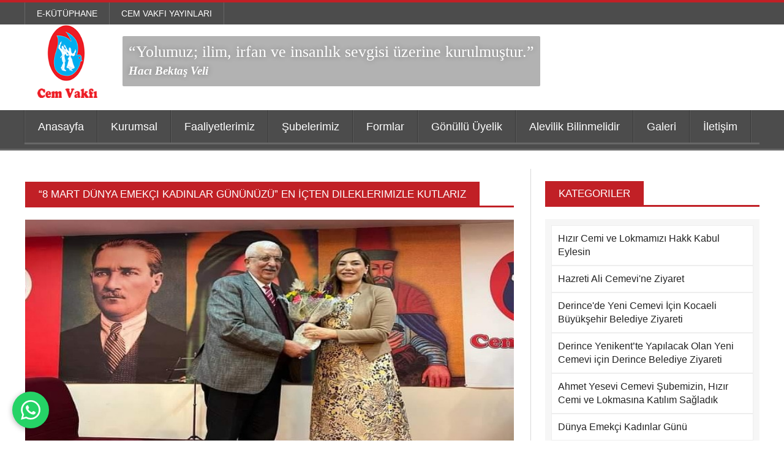

--- FILE ---
content_type: text/html; charset=utf-8
request_url: https://www.cemvakfi.org/pages/Haber/452/%E2%80%9C8-mart-dunya-emekci-kadinlar-gununuzu%E2%80%9D-en-icten-dileklerimizle-kutlariz?page=2
body_size: 6745
content:

<!DOCTYPE html>

<html>
<head>
<!-- Google Tag Manager -->
<script>(function(w,d,s,l,i){w[l]=w[l]||[];w[l].push({'gtm.start':
new Date().getTime(),event:'gtm.js'});var f=d.getElementsByTagName(s)[0],
j=d.createElement(s),dl=l!='dataLayer'?'&l='+l:'';j.async=true;j.src=
'https://www.googletagmanager.com/gtm.js?id='+i+dl;f.parentNode.insertBefore(j,f);
})(window,document,'script','dataLayer','GTM-TG2DN6XM');</script>
<!-- End Google Tag Manager -->
    <meta http-equiv="Content-Type" content="text/html; charset=UTF-8" />
    <meta name="description" content="" />
    <meta name="viewport" content="width=device-width, initial-scale=1, maximum-scale=1" />

    <link href="/Content/css/reset.css?v=4" rel="stylesheet" />
    <link href="https://maxcdn.bootstrapcdn.com/bootstrap/3.3.7/css/bootstrap.min.css" rel="stylesheet" />

    <link href="/Content/css/main-stylesheet.css?v=2" rel="stylesheet" />
    <link href="/Content/css/font-awesome.min.css" rel="stylesheet" />
    <link href="/Content/css/lightbox.css" rel="stylesheet" />
    <link href="/Content/css/shortcodes.css" rel="stylesheet" />
    <link href="/Content/css/custom-fonts.css" rel="stylesheet" />
    <link href="/Content/css/custom-colors.css" rel="stylesheet" />
    <link href="/Content/css/jquery-ui.css" rel="stylesheet" />
    <link href="/Content/css/responsive.css" rel="stylesheet" />
    <link href="/Content/css/custom.min.css" rel="stylesheet" />
    <link href="/Content/pdf-flip/css/flipbook.style.css" rel="stylesheet" /> 
    <link href="/Content/pdf-flip/css/font-awesome.css?v=2" rel="stylesheet" />
 
    <style>
        header .header-topmenu .wrapper {
            margin: 0px auto !important;
        }        .whatsapp-btn {
            position: fixed;
            width: 60px;
            height: 60px;
            bottom: 20px;
            left: 20px;
            background-color: #25d366;
            color: white;
            border-radius: 30px;
            text-align: center;
            font-size: 28px;
            line-height: 60px;
            z-index: 999;
            text-decoration: none;
            box-shadow: 0 2px 10px rgba(0,0,0,0.3);
            display: flex;
            align-items: center;
            justify-content: center;
        }

         .whatsapp-btn:hover {
            background-color: #128C7E;
            color: white;
            text-decoration: none;
        }

        .whatsapp-btn svg {
            width: 32px;
            height: 32px;
            fill: white;
        }
        
    </style>
    <!--[if lte IE 8]>
    <link type="text/css" rel="stylesheet" href="/Content/css/ie-ancient.css" />
    <![endif]-->

    
    <link href="/Content/lib/slick-slider/slick.css" rel="stylesheet" />


    <title>Cem Vakfi | Haber Detay</title>
</head>
<body> <a href="https://wa.me/905336878456" class="whatsapp-btn" target="_blank" title="WhatsApp ile İletişim">
            <svg viewBox="0 0 24 24" xmlns="http://www.w3.org/2000/svg">
                <path d="M17.472 14.382c-.297-.149-1.758-.867-2.03-.967-.273-.099-.471-.148-.67.15-.197.297-.767.966-.94 1.164-.173.199-.347.223-.644.075-.297-.15-1.255-.463-2.39-1.475-.883-.788-1.48-1.761-1.653-2.059-.173-.297-.018-.458.13-.606.134-.133.298-.347.446-.52.149-.174.198-.298.298-.497.099-.198.05-.371-.025-.52-.075-.149-.669-1.612-.916-2.207-.242-.579-.487-.5-.669-.51-.173-.008-.371-.01-.57-.01-.198 0-.52.074-.792.372-.272.297-1.04 1.016-1.04 2.479 0 1.462 1.065 2.875 1.213 3.074.149.198 2.096 3.2 5.077 4.487.709.306 1.262.489 1.694.625.712.227 1.36.195 1.871.118.571-.085 1.758-.719 2.006-1.413.248-.694.248-1.289.173-1.413-.074-.124-.272-.198-.57-.347m-5.421 7.403h-.004a9.87 9.87 0 01-5.031-1.378l-.361-.214-3.741.982.998-3.648-.235-.374a9.86 9.86 0 01-1.51-5.26c.001-5.45 4.436-9.884 9.888-9.884 2.64 0 5.122 1.03 6.988 2.898a9.825 9.825 0 012.893 6.994c-.003 5.45-4.437 9.884-9.885 9.884m8.413-18.297A11.815 11.815 0 0012.05 0C5.495 0 .16 5.335.157 11.892c0 2.096.547 4.142 1.588 5.945L.057 24l6.305-1.654a11.882 11.882 0 005.683 1.448h.005c6.554 0 11.89-5.335 11.893-11.893A11.821 11.821 0 0020.465 3.488"/>
            </svg>
        </a>
<!-- Google Tag Manager (noscript) -->
<noscript><iframe src="https://www.googletagmanager.com/ns.html?id=GTM-TG2DN6XM"
height="0" width="0" style="display:none;visibility:hidden"></iframe></noscript>
<!-- End Google Tag Manager (noscript) -->
    <div class="boxed">


        <header class="header">

            <div class="header-topmenu">
                <div class="wrapper">

                    <ul class="le-first">
                        <li>
                            <a href="/pages/Kutuphane">E-Kütüphane</a>
                        </li>
                        <li><a href="/pages/Yayinlar">Cem Vakfı Yayınları</a></li>
                    </ul>

                </div>
            </div>
<!-- id="header-bg" -->
            <div>
                <div class="wrapper">

                    <div class="header-block">
                        <div class="header-logo">
                            <a href="javascript:void(0)">
                                <img src="/Content/images/header-logo.png" />
                            </a>

                        </div>
                        <div class="header-banner">
                            <h4 class="slogan" style="font-size:26px;">“Yolumuz; ilim, irfan ve insanlık sevgisi üzerine kurulmuştur.”
 
                                <br />
                                <span style="font-size:19px;">Hacı Bektaş Veli</span>
                            </h4>
                        </div>
                    </div>

                </div>
            </div>


            <nav class="main-menu">


                <div class="wrapper">

                    <ul class="menu">
                        <li><a href="/">Anasayfa</a></li>

                        <li>
                            <a href="javascript:void(0)">Kurumsal</a>
                            <ul class="sub-menu">
                                    <li><a href="/pages/kurumsal/1/yonetim-kurulu">Y&#246;netim Kurulu</a></li>
                                    <li><a href="/pages/kurumsal/2/denetleme-kurulu">Denetleme Kurulu</a></li>
                                    <li><a href="/pages/kurumsal/11/genel-mudur">Genel M&#252;d&#252;r</a></li>
                                    <li><a href="/pages/kurumsal/12/mudur-yardimcilarimiz">M&#252;d&#252;r Yardımcılarımız</a></li>
                                    <li><a href="/pages/kurumsal/3/tarihcemiz">Tarih&#231;emiz</a></li>
                                    <li><a href="/pages/kurumsal/5/ilkelerimiz">İlkelerimiz</a></li>
                                    <li><a href="/pages/kurumsal/6/amac-ve-faaliyetlerimiz">Ama&#231; ve Faaliyetlerimiz</a></li>
                                    <li><a href="/pages/kurumsal/10/vakif-senedi">Vakıf Senedi</a></li>

                            </ul>
                        </li>

                        <li>
                            <a href="javascript:void(0)">Faaliyetlerimiz</a>
                            <ul class="sub-menu">
                                    <li><a href="/pages/Faliyetlerimiz/9/seminer">Seminer</a></li>
                                    <li><a href="/pages/Faliyetlerimiz/8/toplanti">Toplantı</a></li>

                            </ul>
                        </li>

                        <li><a href="/pages/Subelerimiz">Şubelerimiz</a></li>

                        <li>
                            <a href="javascript:void(0)">Formlar</a>
                            <ul class="sub-menu">
                                <li><a href="/pages/dusunceOneriFormu">Düşünce ve Önerilerimiz</a></li>
                                <li><a href="/pages/BursVermekIstiyenlerFormu">Burs Vermek İsteyenler</a></li>
                                <li><a href="/pages/Bursbasvuruformu">Burs Başvuru Formu</a></li>
                                <li><a href="/pages/IKForm">İnsan Kaynakları Formu</a></li>
                            </ul>
                        </li>

                        <li><a href="/pages/GonulluUyelikFormu">Gönüllü Üyelik</a></li>

                        
                        <li><a href="https://www.cemvakfi.org/Content/pdf/alevilik-bilinmelidir.pdf?v=2"  target="_blank">Alevilik Bilinmelidir</a></li>

                        <li>
                            <a href="javascript:void(0)">Galeri</a>
                            <ul class="sub-menu">
                                    <li><a href="/pages/Galeri/2/foto-galeri">Foto Galeri</a></li>
                                    <li><a href="/pages/Galeri/1/video-galeri">Video Galeri</a></li>

                            </ul>
                        </li>

                        <li><a href="/pages/Iletisim">İletişim</a></li>
                    </ul>


                </div>

            </nav>


        </header>

        


<section class="content has-sidebar">

    <div class="wrapper">

        <div class="main-content">

                <div class="panel">

                    <div class="p-title">
                        <h2>“8 Mart D&#252;nya Emek&#231;i Kadınlar G&#252;n&#252;n&#252;z&#252;” En İ&#231;ten Dileklerimizle Kutlarız</h2>
                    </div>

                    <div class="panel-content">
                        <article>
                            <div class="gallery-photo">
                                <div class="gallery-inner">
                                    <div class="slick-slider">

                                            <img src="/images/product/a4c702fa-2330-4073-91f2-1b6064cdda2e.jpg" />
                                            <img src="/images/product/5b4295e9-0aa3-42db-a5dd-33ef075592ae.jpg" />
                                            <img src="/images/product/8fffd0c6-9483-4caf-8f6e-ac40e6074831.jpg" />
                                            <img src="/images/product/3f3252ac-f8fd-492f-8af9-b2a743339cf1.jpg" />
                                            <img src="/images/product/b5473a78-73fa-487a-b2a8-5a0f6a9cf4c0.jpg" />
                                            <img src="/images/product/3917f3f2-8ece-4dfe-9891-548aa45e5303.jpg" />
                                            <img src="/images/product/08c4ec64-b48e-47ae-99aa-62d9c7078c5d.jpg" />
                                            <img src="/images/product/644a6e4f-4d32-428c-b16f-f4ab14133943.jpg" />
                                            <img src="/images/product/7174033f-0e19-4b4d-b381-04da314605e6.jpg" />
                                            <img src="/images/product/7accc345-f867-4255-bbf2-e9a3972107f4.jpg" />
                                    </div>
                                </div>
                            </div>

<p><span style="font-size:14px">İlmek ilmek, nakış nakış yaşama renk katan, hayatın her alanında var olan,</span></p>

<p><span style="font-size:14px">Çalışan, üreten, evde, işte, her alanda emeği ile dünyayı güzelleştiren kadınlarımız;</span></p>

<p><span style="font-size:14px">&ldquo;Dünya Emekçi Kadınlar Gününüzü&rdquo; en içten dileklerimizle kutlar, sevgi ve saygılarımızı sunarız.</span></p>

<p><span style="font-size:14px">CEM Vakfı Genel Merkezi</span></p>

<p>&nbsp;</p>

<p><span style="font-size:14px">Kadın ve Gençlik Kollarımızın hazırlamış olduğu 8 Mart Dünya Kadınlar Günü etkinliğimizi, canlarımızın yoğun katılımı ile gerçekleştirdik.</span></p>

<p><span style="font-size:14px">Etkinliğimizde;</span></p>

<p><span style="font-size:14px">Genel Müdürümüz Ali Rıza Kaçan,</span></p>

<p><span style="font-size:14px">CHP Tekirdağ Milletvekili Sayın Candan Yüceer, CHP Bahçelievler İlçe Başkanı Özgür Çelik, Yönetim Kurulu Üyemiz Lale Tunç, Cem Vakfı Alevi İslam İnanç Hizmetleri Başkanlığı&#39;ndan Veysel Kara Dede, Alevi İslam İnanç Hizmetleri Genel Sekreteri Serdar Gazi Karababa Dede, Cem Vakfı Hz. Ali Cemevi Yönetimi, Cem Vakfı Çatalca Şube Gençlik Kolu Başkanı Mehmet Metin, Cem Vakfı Sarıyer Şube Kadın Kolları Yönetimi, Cem Vakfı Güre Şube Yönetiminden Fadime Zebil, Bahçelievler Hacı Bektaşı Veli Derneği Kadın Kolları yer aldı. Emek veren ve katılım sağlayan tüm canlara teşekkür ederiz.</span></p>

<p>&nbsp;</p>

<p><span style="font-size:14px">Dünya Emekçi Kadınlar Günü Etkinliğimizden görüntüler.</span></p>

<p>&nbsp;</p>

<p><span style="font-size:14px">06.03.2022</span></p>
                            
                        </article>
                    </div>
                </div>

        </div>

        <aside id="sidebar">

            <div class="widget">
                <div class="w-title">
                    <h3>Kategoriler</h3>
                </div>

                <div class="categories">

                    <ul>
                            <li><a href="/pages/Haber/446/hizir-cemi-ve-lokmamizi-hakk-kabul-eylesin">Hızır Cemi ve Lokmamızı Hakk Kabul Eylesin</a></li>
                            <li><a href="/pages/Haber/447/hazreti-ali-cemevine-ziyaret">Hazreti Ali Cemevi&#39;ne Ziyaret</a></li>
                            <li><a href="/pages/Haber/448/derincede-yeni-cemevi-icin-kocaeli-buyuksehir-belediye-ziyareti">Derince&#39;de Yeni Cemevi İ&#231;in Kocaeli B&#252;y&#252;kşehir Belediye Ziyareti</a></li>
                            <li><a href="/pages/Haber/449/derince-yenikent%E2%80%99te-yapilacak-olan-yeni-cemevi-icin-derince-belediye-ziyareti">Derince Yenikent’te Yapılacak Olan Yeni Cemevi i&#231;in Derince Belediye Ziyareti</a></li>
                            <li><a href="/pages/Haber/450/ahmet-yesevi-cemevi-subemizin-hizir-cemi-ve-lokmasina-katilim-sagladik">Ahmet Yesevi Cemevi Şubemizin, Hızır Cemi ve Lokmasına Katılım Sağladık</a></li>
                            <li><a href="/pages/Haber/451/dunya-emekci-kadinlar-gunu">D&#252;nya Emek&#231;i Kadınlar G&#252;n&#252;</a></li>
                            <li><a href="/pages/Haber/452/%E2%80%9C8-mart-dunya-emekci-kadinlar-gununuzu%E2%80%9D-en-icten-dileklerimizle-kutlariz">“8 Mart D&#252;nya Emek&#231;i Kadınlar G&#252;n&#252;n&#252;z&#252;” En İ&#231;ten Dileklerimizle Kutlarız</a></li>
                            <li><a href="/pages/Haber/453/chp-genel-baskani-kemal-kilicdaroglu-makaminda-ziyaret-edildi">CHP Genel Başkanı Kemal Kılı&#231;daroğlu Makamında Ziyaret Edildi</a></li>
                            <li><a href="/pages/Haber/454/canakkale-zaferi%E2%80%99nin-107-yil-donumu">&#199;anakkale Zaferi’nin 107. Yıl d&#246;n&#252;m&#252;</a></li>
                            <li><a href="/pages/Haber/455/sultan-nevruz-tum-insanliga-hayirli-olsun">Sultan Nevruz T&#252;m İnsanlığa Hayırlı Olsun</a></li>
                            <li><a href="/pages/Haber/456/hz-ali%E2%80%99nin-dogumu-ve-sultan-nevruz-etkinligimiz">Hz. Ali’nin Doğumu ve Sultan Nevruz Etkinliğimiz</a></li>
                            <li><a href="/pages/Haber/457/asik-veysel-anma-programina-tum-canlarimiz-davetlidir">Aşık Veysel Anma Programına T&#252;m Canlarımız Davetlidir</a></li>

                    </ul>

                </div>

            </div>

            <div class="panel">

                <ul class="pagination"><li><a href='/pages/Haber/452/%E2%80%9C8-mart-dunya-emekci-kadinlar-gununuzu%E2%80%9D-en-icten-dileklerimizle-kutlariz?page=1'><i class="fa fa-caret-left"></i></a></li>
<li><a href='/pages/Haber/452/%E2%80%9C8-mart-dunya-emekci-kadinlar-gununuzu%E2%80%9D-en-icten-dileklerimizle-kutlariz?page=1'>1</a></li>
<li><a class="active" href='#'>2</a></li>
<li><a href='/pages/Haber/452/%E2%80%9C8-mart-dunya-emekci-kadinlar-gununuzu%E2%80%9D-en-icten-dileklerimizle-kutlariz?page=3'>3</a></li>
<li><a href='/pages/Haber/452/%E2%80%9C8-mart-dunya-emekci-kadinlar-gununuzu%E2%80%9D-en-icten-dileklerimizle-kutlariz?page=4'>4</a></li>
<li><a href='/pages/Haber/452/%E2%80%9C8-mart-dunya-emekci-kadinlar-gununuzu%E2%80%9D-en-icten-dileklerimizle-kutlariz?page=5'>5</a></li>
<li><a href='/pages/Haber/452/%E2%80%9C8-mart-dunya-emekci-kadinlar-gununuzu%E2%80%9D-en-icten-dileklerimizle-kutlariz?page=6'>6</a></li>
<li><a href='/pages/Haber/452/%E2%80%9C8-mart-dunya-emekci-kadinlar-gununuzu%E2%80%9D-en-icten-dileklerimizle-kutlariz?page=7'>7</a></li>
<li><a href='/pages/Haber/452/%E2%80%9C8-mart-dunya-emekci-kadinlar-gununuzu%E2%80%9D-en-icten-dileklerimizle-kutlariz?page=8'>8</a></li>
<li><a href='/pages/Haber/452/%E2%80%9C8-mart-dunya-emekci-kadinlar-gununuzu%E2%80%9D-en-icten-dileklerimizle-kutlariz?page=9'>9</a></li>
<li><a href='/pages/Haber/452/%E2%80%9C8-mart-dunya-emekci-kadinlar-gununuzu%E2%80%9D-en-icten-dileklerimizle-kutlariz?page=10'>10</a></li>
<li><a href='/pages/Haber/452/%E2%80%9C8-mart-dunya-emekci-kadinlar-gununuzu%E2%80%9D-en-icten-dileklerimizle-kutlariz?page=11'>...</a></li>
<li><a href='/pages/Haber/452/%E2%80%9C8-mart-dunya-emekci-kadinlar-gununuzu%E2%80%9D-en-icten-dileklerimizle-kutlariz?page=3'><i class="fa fa-caret-right"></i></a></li>
</ul>

            </div>

        </aside>

    </div>

</section>



        <footer class="footer">
            <a href="#" id="top-btn"><i class="fa fa-angle-up" aria-hidden="true"></i></a>
            <div class="footer-bottom">

                <div class="wrapper">

                 
                </div>
            </div>


        </footer>

    </div>

    <script src="/Content/jscript/jquery-latest.min.js"></script>
    <script src="/Content/jscript/theme-scripts.js"></script>
    <script src="https://maxcdn.bootstrapcdn.com/bootstrap/3.3.7/js/bootstrap.min.js"></script>
    <script src="/Content/jscript/jquery.nicescroll.min.js"></script>
    <script src="/Content/jscript/jquery-ui-datepicker.min.js"></script>
    <script src="/Content/pdf-flip/js/flipbook.min.js"></script>
    <script>
        $(document).ready(function () {
            $(".lazyImg").each(function (index, t) {
                $(this).attr("src", $(this).attr("dataSrc"))
            })

            $.getJSON("/pages/etkinlik", function (data) {

                var array = [];

                $.each(data, function (i, item) {
                    array.push(item.productNameOne);
                });

                $('#calendar').datepicker({
                    inline: true,
                    firstDay: 1,
                    showOtherMonths: false,
                    monthNames: ["Ocak", "Şubat", "Mart", "Nisan", "Mayıs", "Haziran", "Temmuz", "Ağustos", "Eylül", "Ekim", "Kasım", "Aralık"],
                    dayNamesMin: ['Paz', 'Pts', 'Sal', 'Çar', 'Per', 'Cum', 'Cts'],
                    dateFormat: 'dd.mm.yy',
                    beforeShowDay: function (date) {

                        
                        if ($.inArray($.datepicker.formatDate('dd-mm-yy', date), array) > -1) {
                            
                            return [true, 'ui-active-default a', ''];
                        }
                        else {

                            return [false, 'ui-disable-default', ''];
                        }

                        
                    },
                    onSelect: function (dateText, param) {

                        location.href = "/pages/EtkinlikDetayTarih/" + dateText.replace(".", "-").replace(".", "-");
                    },
                });
            });
        });

        function mailsend(form, _subject) {
            var form = $(form);
            var data = form.serializeArray();
            var action = form.attr("action");
            var method = form.attr("method");
            var error = [];
            var html = '<h1>' + _subject + '</h1><table class="table table-bordered" style="border: 1px solid #ddd;background-color: #fff;">';
            $.each(data, function (index, key) {
                var value = key.value;
                var tdClass = "";
                var input = $("#" + key.name);
                var inputOffset = input.offset();
                var inputHeight = input.innerHeight() + input.outerHeight();
                var label = $("label[for=" + key.name + "]");
                var req = input.attr("req");
                if (req !== undefined) {
                    if (value.trim() === "") {
                        tdClass = "danger";
                        input.attr("placeholder", req);
                        error.push({
                            _label: label,
                            _input: input,
                            _top: parseInt(inputOffset.top),
                            _height: parseInt(inputHeight)
                        });
                    } else input.css("border-color", "green");
                } else input.css("border-color", "green");
                var name = label.text().replace("-", " ");
                console.log(name)
                if (name === "") {
                    name = key.name.replace("-", " ");
                }
                html += '<tr class=' + tdClass + '><th style="border: 1px solid #ddd;padding: 10px;margin: 0; vertical-align: middle;text-align: left;">' + name + '</td><td style="border: 1px solid #ddd;padding: 10px;margin: 0; vertical-align: middle;text-align: left;">' + value + '</td></tr>';
            });
            html += "</table>";
            if (error.length <= 0) {
                $.post(action, {
                    html: html,
                    subject: _subject
                }, function (response) {
                    alert(response.message);
                }).fail(function (err) {
                    var errorMessage = "Status Code : " + err.status + "<br/> Status Message : " + err.statusText + "<br/> Error Message : " + err.responseText;
                    console.log(err);
                });
            } else {
                $.each(error.reverse(), function (key, value) {
                    label = value._label;
                    var input = value._input;
                    var inputTop = value._top;
                    var inputHeight = value._height;
                    input.css("border-color", "red");
                    $('html, body').animate({
                        scrollTop: inputTop - inputHeight
                    }, 300);
                });
            }
            return false;
        }
    </script>
   <script type="text/javascript" src="//platform-api.sharethis.com/js/sharethis.js#property=5b0bb24ecbc3900011ee2c2a&product=custom-share-buttons"></script>

    

    <script src="/Content/lib/slick-slider/slick.min.js"></script>

    <script>
        jQuery(document).ready(
            function () {
                $('.slick-slider').slick({
                    prevArrow: '<a href="#" class="gallery-alt-left"><i class="fa fa-angle-left"></i></a>',
                    nextArrow: '<a href="#" class="gallery-alt-right"><i class="fa fa-angle-right"></i></a>'
                });
            }
        );
    </script>


<script defer src="https://static.cloudflareinsights.com/beacon.min.js/vcd15cbe7772f49c399c6a5babf22c1241717689176015" integrity="sha512-ZpsOmlRQV6y907TI0dKBHq9Md29nnaEIPlkf84rnaERnq6zvWvPUqr2ft8M1aS28oN72PdrCzSjY4U6VaAw1EQ==" data-cf-beacon='{"version":"2024.11.0","token":"8ef62fe9d75a4f869a4b9c64e5a8e1c6","r":1,"server_timing":{"name":{"cfCacheStatus":true,"cfEdge":true,"cfExtPri":true,"cfL4":true,"cfOrigin":true,"cfSpeedBrain":true},"location_startswith":null}}' crossorigin="anonymous"></script>
</body>
</html>


--- FILE ---
content_type: text/css; charset=UTF-8
request_url: https://www.cemvakfi.org/Content/css/main-stylesheet.css?v=2
body_size: 14590
content:
@charset UTF-8;
@import url(http://fonts.googleapis.com/css?family=Open+Sans:400,600,700);
@import url(http://fonts.googleapis.com/css?family=PT+Sans+Narrow);
@import url(http://fonts.googleapis.com/css?family=Roboto+Slab:400,700,300);
@media all and (-webkit-min-device-pixel-ratio: 0) {
  @font-face {
    font-family: "FontAwesome";
    src: url("../fonts/fontawesome-webfont.svg#fontawesomeregular")
        format("svg"),
      url("../fonts/fontawesome-webfontd41d.eot?#iefix&v=3.2.1")
        format("embedded-opentype"),
      url("../font/fontawesome-webfontf77b.html?v=3.2.1") format("woff"),
      url("../font/fontawesome-webfontf77b-2.html?v=3.2.1") format("truetype");
    font-weight: normal;
    font-style: normal;
  }
}

/* Style Index * /

#0 Reset
#1 Layout Structure
#2 Main header
#3 Main menu
#4 Content styling
#5 Comments
#6 Photo gallery
#7 Sidebar styling
#8 Footer


/* #0 Reset */

body {
  font-size: 14px;
  font-family: "Open Sans", sans-serif;
  margin: 0;
  padding: 0;
  color: #3b3b3b;
}

/* #1 Layout Structure */

a {
  color: #232323;
  text-decoration: none;
  transition: all 0.2s;
  -moz-transition: all 0.2s;
  -webkit-transition: all 0.2s;
  -o-transition: all 0.2s;
}

p {
  line-height: 26px;
}

.shortcode-content li a,
a:hover {
  color: #c12026;
  text-decoration: none;
}

a:focus {
  outline: 0;
}

.clear-float {
  clear: both;
}

.wrapper {
  width: 1200px;
  margin: 0px auto;
  position: relative;
}

.wrapper:after {
  display: block;
  clear: both;
  content: "";
}

.boxed:not(.active) {
  background: #fff;
}

.active.boxed {
  width: 1200px;
  margin: 0px auto;
  background: #fff;
  box-shadow: 0 0px 10px rgba(0, 0, 0, 0.2);
  padding: 0px;
  min-height: 100%;
  overflow: hidden;
}

.left {
  float: left;
}

.right {
  float: right;
}

i.fa {
  line-height: inherit;
  font-weight: normal;
}

/* #2 Main header */

.header {
}

.header .wrapper {
  margin-bottom: 20px;
}

.header-block {
  display: table;
  width: 96.5%;
  margin-left: auto;
  margin-right: auto;
}

.header-block > div {
  display: table-cell;
  vertical-align: middle;
}

.header-block .header-banner {
  width: 728px;
  text-align: center;
}

.header-block .header-banner a {
  display: block;
  color: #aaa;
  font-size: 11px;
  margin: 5px 0;
  text-transform: uppercase;
}

.header-logo h1 {
  display: inline-block;
  font-size: 49px;
  line-height: 100%;
  text-transform: uppercase;
  margin-bottom: 0px;
}

/* #3 Main menu */

.main-menu {
  display: block;
  background: #292a32;
  color: #292a32;
  box-shadow: inset 0 -3px 0 rgba(255, 255, 255, 0.15);
  margin-bottom: 30px;
  position: relative;
  z-index: 100;
}

.main-menu .wrapper {
  color: inherit;
  background: inherit;
  box-shadow: inherit;
}

.main-menu ul.menu {
  display: block;
  width: 100%;
  color: inherit;
  background: inherit;
  box-shadow: inherit;
}

.main-menu ul.menu:after {
  display: block;
  content: "";
  clear: both;
}

.main-menu ul.menu > li:hover {
  background: inherit;
}

.main-menu ul.menu > li {
  position: relative;
  float: left;
  background: transparent;
  margin-left: 0px;
  margin-bottom: 3px;
}

.main-menu ul.menu > li:last-child:not(:hover) {
  box-shadow: 1px 0 0 rgba(255, 255, 255, 0.08);
}

.main-menu ul.menu > li:first-child {
  box-shadow: inset 1px 0 0 rgba(255, 255, 255, 0.02),
    -1px 0 0 rgba(0, 0, 0, 0.25);
}

.main-menu ul.menu > li ul.sub-menu > li > a,
.main-menu ul.menu > li > a {
  display: block;
  color: #fff;
  padding: 15px 22px 13px 22px;
  text-transform: capitalize;
  font-family: "PT Sans Narrow", sans-serif;
  font-size: 18px;
  box-shadow: inset 1px 0 0 rgba(255, 255, 255, 0.08),
    inset -1px 0 0 rgba(0, 0, 0, 0.25);
  position: relative;
  border-bottom: 3px solid transparent;
  z-index: 3;
}

.main-menu ul.menu > li:not(:hover) > a {
  border-bottom: 3px solid transparent !important;
  margin-bottom: -3px;
}

.main-menu ul.menu > li:hover > a {
  box-shadow: inset 1px 0 0 rgba(255, 255, 255, 0.08),
    1px 0 0 rgba(0, 0, 0, 0.4), inset -1px 0 0 rgba(255, 255, 255, 0.07),
    inset 1000px 0 0 rgba(255, 255, 255, 0.08);
  z-index: 4;
  border-bottom: 3px solid #c12026;
  margin-bottom: -3px;
}

/*.main-menu ul.le-first li:hover a:before {
	display: block;
	position: absolute;
	content: '';
	left: 0px;
	top: 0px;
	width: 100%;
	height: 100%;
	background: rgba(255,255,255,0.2);
	z-index: 2;
}*/

.main-menu .search-block {
  display: block;
  position: absolute;
  right: 0px;
  bottom: 3px;
  top: 0px;
  color: inherit;
  background: rgba(255, 255, 255, 0.15);
}

.main-menu .search-block form {
  color: inherit;
}

.main-menu .search-block .search-value {
  position: relative;
  right: 0px;
  top: 0px;
  width: 10px;
  border: 0px;
  line-height: 100%;
  font-size: 14px;
  padding: 15px 20px;
  transition: all 0.2s;
  -moz-transition: all 0.2s;
  -webkit-transition: all 0.2s;
  -o-transition: all 0.2s;
  color: #fff;
  height: 100%;
  z-index: 4;
  background: transparent;
  color: transparent;
  cursor: pointer;
}

.main-menu .search-block .search-value:focus {
  width: 120px;
  z-index: 2;
  margin-right: 30px;
  color: #fff;
  cursor: text;
}

.main-menu .search-block .search-button {
  position: absolute;
  z-index: 3;
  right: 0px;
  top: 0px;
  height: 100%;
  border: 0px;
  cursor: pointer;
  width: 50px;
  overflow: hidden;
  color: inherit;
  font-family: "FontAwesome", serif;
  background: transparent;
}

.main-menu ul.menu ul {
  display: none;
  position: absolute;
  top: 100%;
  width: 250px;
  background: inherit;
  margin-top: 3px;
}

.main-menu ul.menu li.mega-menu-full:hover ul,
.main-menu ul.menu li:hover > ul {
  display: block !important;
}

.main-menu ul.menu li.mega-menu-full ul {
  position: relative;
  width: 100%;
  margin-top: 0px;
}

.main-menu ul.menu ul.sub-menu > li > a {
  display: block !important;
  font-size: 16px !important;
  text-transform: none !important;
  padding: 13px 22px !important;
}

.main-menu ul.menu ul li:not(.menu-block) {
  border-bottom: 1px solid rgba(0, 0, 0, 0.2);
}

.main-menu ul.menu ul li:last-child {
  border-bottom: 0px;
}

.main-menu ul.menu ul li:hover > a {
  display: block;
  background: rgba(255, 255, 255, 0.08);
}

.header-topmenu {
  display: block;
  background: #292a32;
  border-top: 4px solid #c12026;
  font-family: "PT Sans Narrow", sans-serif;
}

.header-topmenu .le-first {
  display: block;
  width: 100%;
  border-left: 1px solid rgba(255, 255, 255, 0.15);
}

.header-topmenu .le-first:after {
  display: block;
  content: "";
  clear: both;
}

.header-topmenu li {
  display: block;
  float: left;
  border-right: 1px solid rgba(255, 255, 255, 0.15);
}

.header-topmenu a {
  color: #ffffff;
  padding: 8px 19px;
  display: block;
  text-transform: uppercase;
}

.header-topmenu li:hover > a {
  background: rgba(255, 255, 255, 0.08);
}

.main-menu .mega-menu-full ul {
  display: block;
  color: #fff;
}

.main-menu .menu > .mega-menu-full {
  position: static;
}

.main-menu .menu > .mega-menu-full > ul.sub-menu {
  position: absolute;
  left: 0px;
  top: 100%;
  margin-top: 0px;
  width: 100%;
  border-bottom: 4px solid rgba(255, 255, 255, 0.2);
}

.header-topmenu li {
  background: #292a32;
}

.header-topmenu li > ul {
  position: absolute;
  width: 200px;
  background: inherit;
  display: none;
}

.header-topmenu li:hover > ul {
  display: block;
}

.header-topmenu li > ul li {
  display: block;
  float: none;
  width: 100%;
  border-top: 1px solid rgba(255, 255, 255, 0.1);
  border-right: 0px;
}

.header-topmenu {
  position: relative;
  z-index: 101;
}

.menu-blocks {
  display: block !important;
  position: relative !important;
  top: auto !important;
  left: auto !important;
  bottom: auto !important;
  right: auto !important;
  margin: 0px !important;
  padding: 0px !important;
}

.menu-blocks a {
  color: #fff;
}

.menu-blocks .menu-content {
  padding: 20px;
}

.color-light {
  background: rgba(255, 255, 255, 0.07);
}

.menu-block .category-menu a {
  display: block;
  position: relative;
  padding: 14px 15px;
  border-bottom: 1px solid rgba(255, 255, 255, 0.1);
  text-transform: uppercase;
}

.menu-block .category-menu a:hover {
  background: rgba(255, 255, 255, 0.05);
}

.menu-block .category-menu a:last-child {
  border-bottom: 0px;
  margin-bottom: -3px;
}

.menu-block .category-menu a:first-child {
  margin-top: -3px;
}

.comments-list .item,
.article-list .item {
  display: block;
  margin-bottom: 18px;
}

.comments-list .item:last-child,
.article-list .item:last-child {
  margin-bottom: 0px;
}

.comments-list .item:after,
.article-list .item:after {
  display: block;
  clear: both;
  content: "";
}

.comments-list .item .item-photo,
.article-list .item .item-photo {
  display: block;
  float: left;
  width: 80px;
}

#sidebar .comments-list .item .item-content {
  border-bottom: 1px dotted rgba(0, 0, 0, 0.2);
  padding-bottom: 15px;
}

.comments-list .item .item-content,
.article-list .item .item-content {
  display: block;
  margin-left: 75px;
  border-bottom: 1px dotted rgba(255, 255, 255, 0.2);
  min-height: 59px;
}

.comments-list .item .item-content h3 {
  font-size: 15px;
  font-weight: 400;
  margin-bottom: 7px;
}

.article-list .item .item-content h3 {
  font-size: 13px;
  font-weight: 400;
  margin-bottom: 7px;
}

.article-list .item .item-content h3 a {
  opacity: 0.7;
  filter: alpha(opacity=70);
}

.article-list .item .item-content h3 a:hover {
  opacity: 1;
  filter: alpha(opacity=100);
}

.comments-list .item .item-content p {
  margin-bottom: 10px;
  font-size: 13px;
}

.comments-list .item .item-content span,
.article-list .item .item-content span {
  font-family: "Roboto Slab", serif;
  font-size: 11px;
  opacity: 0.7;
  filter: alpha(opacity=70);
  font-weight: 300;
}

.comments-list .item .item-content span {
  opacity: 1;
  filter: alpha(opacity=100);
  font-size: 12px;
  line-height: 12px;
  margin-right: 8px;
}

.comments-list .item .item-content a span,
.article-list .item .item-content a span {
  display: inline-block;
  margin-left: 6px;
  padding-left: 10px;
  border-left: 1px solid #fff;
  line-height: 100%;
}

.menu-block .featured-post {
  display: block;
  text-align: center;
}

.menu-block .featured-post p {
  opacity: 0.4;
  filter: alpha(opacity=40);
  font-size: 13px;
}

.menu-block .featured-post .item-content {
  text-align: left;
}

.menu-block .featured-post .item-content p {
  margin-bottom: 10px;
}

.menu-block .featured-post .article-icons {
  font-size: 12px;
  text-transform: uppercase;
  border-top: 1px dotted rgba(255, 255, 255, 0.2);
  padding-top: 15px;
  font-family: "Roboto Slab", serif;
}

.menu-block .featured-post .article-icons .article-icon {
  display: inline-block;
  margin-right: 10px;
  opacity: 0.7;
  filter: alpha(opacity=70);
}

.menu-block .featured-post .article-icons a.article-icon:hover {
  opacity: 1;
  filter: alpha(opacity=100);
}

.menu-block .featured-post .item-photo {
  display: block;
  position: relative;
  margin-bottom: 15px;
}

.menu-block .featured-post .item-photo h3 {
  display: block;
  position: absolute;
  z-index: 2;
  bottom: 0px;
  left: 25px;
  right: 25px;
  background: rgba(0, 0, 0, 0.4);
  margin-bottom: 0px;
  font-weight: normal;
  font-size: 14px;
}

.menu-block .featured-post .item-photo h3 a {
  display: block;
  padding: 15px 10px;
}

/* #4 Content styling */

.content {
}

.content.has-sidebar > .wrapper > .main-content {
  display: block;
  float: left;
  width: 800px;
}

.panel-split {
  display: block;
  position: relative;
}

.panel-split:before {
  display: block;
  content: "";
  top: 0px;
  bottom: 25px;
  left: 50%;
  width: 1px;
  background: #d9d9d9;
  position: absolute;
}

.panel-split:after {
  display: block;
  clear: both;
  content: "";
}

.panel-split > div {
  display: block;
  float: left;
  width: 47%;
  margin-left: 6%;
}

.panel-split > div:nth-child(2n + 1) {
  clear: both;
  margin-left: 0px;
}

.panel .panel-split:before {
  bottom: 0px;
}

.review-block {
  display: block;
  position: relative;
}

.review-block:before {
  display: block;
  content: "";
  top: 0px;
  bottom: 0px;
  left: 32.4%;
  right: 32.4%;
  background: transparent;
  border-left: 1px solid #d9d9d9;
  border-right: 1px solid #d9d9d9;
  position: absolute;
  z-index: 0;
}

.review-block:after {
  display: block;
  clear: both;
  content: "";
}

.review-block > .item {
  display: block;
  float: left;
  width: 30%;
  margin-left: 5%;
  z-index: 2;
  position: relative;
}

.review-block > .item:nth-child(3n + 1) {
  clear: both;
  margin-left: 0px;
}

.review-block .item-photo {
  margin-bottom: 10px;
}

.review-block p {
  font-size: 13px;
}

.review-block p a {
  white-space: nowrap;
  color: #c12026;
}

.rating-table .rate-item,
.rating-table {
  display: block;
  position: relative;
}

.rating-table {
  margin-bottom: 15px;
  border-top: 1px dotted #aaa;
}

.rating-table .rate-item {
  padding: 8px 0px;
  border-bottom: 1px dotted #aaa;
  text-transform: uppercase;
}

.rating-table .rate-item strong {
  display: inline-block;
  margin-right: 0px;
  font-size: 13px;
  font-weight: normal;
}

.rating-table .rate-item:after {
  display: block;
  clear: both;
  content: "";
}

.video-carousel {
  display: block;
  white-space: nowrap;
  overflow: hidden;
  position: relative;
}

.video-carousel .inner-carousel {
  font-size: 0;
  /*padding: 0px 1.3%;*/
  white-space: nowrap;
  display: block;
  position: relative;
  left: 0%;
  width: 100%;
}

.video-carousel .item {
  display: inline-block;
  font-size: 14px;
  margin-right: 3.5%;
  width: 31%;
  white-space: normal;
}

.video-carousel .item h3 {
  font-size: 14px;
}

.video-carousel .item .item-photo {
  display: block;
  margin-bottom: 10px;
}

.video-carousel .carousel-right,
.video-carousel .carousel-left {
  opacity: 0;
  filter: alphap(opacity=0);
}

.video-carousel:hover .carousel-right,
.video-carousel:hover .carousel-left {
  opacity: 1;
  filter: alphap(opacity=100);
}

.video-carousel .carousel-left {
  position: absolute;
  left: 0px;
  float: none;
  z-index: 2;
  top: 27%;
  font-size: 20px;
  padding: 14px 16px;
  background: rgba(0, 0, 0, 0.5);
  color: #fff;
  line-height: 20px;
}

.video-carousel .carousel-right {
  position: absolute;
  right: 0px;
  float: none;
  z-index: 2;
  top: 27%;
  font-size: 20px;
  padding: 14px 16px;
  background: rgba(0, 0, 0, 0.5);
  color: #fff;
  line-height: 20px;
}

.video-carousel .carousel-right:hover,
.video-carousel .carousel-left:hover {
  background: rgba(0, 0, 0, 0.8);
}

.breaking-news {
  display: block;
  margin-bottom: 20px;
  border-top: 1px solid #b3b3b6;
  border-bottom: 1px solid #b3b3b6;
  line-height: 30px;
}

.breaking-news .breaking-title {
  overflow: hidden;
  padding-right: 13px;
  float: left;
  display: block;
  margin-top: -1px;
  position: relative;
}

.breaking-news .breaking-title i {
  display: block;
  position: absolute;
  background: #c12026;
  width: 35px;
  height: 140%;
  right: 5px;
  top: -12px;
  z-index: 1;
  -ms-transform: rotate(20deg);
  -webkit-transform: rotate(20deg);
  transform: rotate(20deg);
}

.breaking-news h3 {
  background: #c12026;
  color: #fff;
  line-height: 32px;
  font-size: 14px;
  font-weight: normal;
  padding: 0px 15px;
  font-family: "PT Sans Narrow", sans-serif;
  text-transform: uppercase;
  margin-bottom: 0px;
  z-index: 2;
  position: relative;
}

.breaking-news .breaking-block {
  display: block;
  margin-left: 140px;
  line-height: 30px;
  white-space: nowrap;
  overflow: hidden;
}

.breaking-news .breaking-block ul {
  display: block;
  line-height: 30px;
  white-space: nowrap;
}

.breaking-news .breaking-block ul li {
  display: inline-block;
  line-height: 30px;
  margin-right: 20px;
}

.breaking-news .breaking-block h4 {
  display: inline-block;
  font-size: 14px;
  line-height: 30px;
  margin-bottom: 0px;
  font-weight: normal;
  font-family: "PT Sans Narrow", sans-serif;
}

.breaking-news .breaking-block li > i.fa {
  padding-left: 8px;
  color: #c12026;
}

.main-slider {
  display: block;
  background: #ececec;
  padding: 20px 0px;
  margin-bottom: 20px;
}

.slider-row {
  display: block;
  position: relative;
  background: #232323;
  font-size: 0;
}

.slider {
  display: block;
  height: 310px;
}

.slider .slider-image {
  display: block;
  float: left;
  width: 65%;
  height: 327px;
  overflow: hidden;
  position: relative;
}

.slider .slider-image a {
  display: block;
  position: absolute;
  top: 0px;
  left: -100%;
  z-index: 2;
  width: 100%;
  height: 100%;
  transition: left 0s;
  -moz-transition: left 0s;
  -webkit-transition: left 0s;
  -o-transition: left 0s;
  transition-delay: 0.3s;
  -moz-transition-delay: 0.3s;
  -webkit-transition-delay: 0.3s;
  -o-transition-delay: 0.3s;
}

.slider .slider-image a.active {
  display: block;
  position: absolute;
  top: 0px;
  left: 0px;
  z-index: 3;
  transition: left 0.3s;
  -moz-transition: left 0.3s;
  -webkit-transition: left 0.3s;
  -o-transition: left 0.3s;
  transition-delay: 0s;
  -moz-transition-delay: 0s;
  -webkit-transition-delay: 0s;
  -o-transition-delay: 0s;
}

.slider .slider-image a .slider-overlay {
  display: none;
  position: absolute;
  bottom: 17px;
  left: 0px;
  width: 100%;
  background: rgba(0, 0, 0, 0.7);
  z-index: 0;
  color: #fff;
}

.slider .slider-image a.active .slider-overlay {
  display: block;
  z-index: 10;
}

.slider-navigation {
  display: block;
  float: left;
  width: 35%;
}

.slider-navigation li {
  display: block;
  margin-bottom: 1px;
}

.slider-navigation li a {
  display: block;
  background: #c12026;
  border: 1px solid transparent;
  border-left: 0px;
  height: 76px;
}

.slider .slider-image a img {
  width: 100%;
}

.slider-navigation li:hover a {
  background: #4c4c4c;
}

.slider-navigation li.active a {
  display: block;
  background: #292a32;
  border: 1px solid transparent;
  border-left: 0px;
  height: 79px;
}

.slider .slider-image a .slider-overlay strong {
  display: block;
  font-family: "Roboto Slab", serif;
  font-weight: normal;
  padding: 15px 20px 8px 20px;
  font-size: 19px;
  line-height: 22px;
}

.slider .slider-image a .slider-overlay span {
  display: block;
  font-weight: normal;
  padding: 0px 20px 15px 20px;
  font-size: 13px;
  line-height: 150%;
  opacity: 0.6;
  filter: alpha(opacity=60);
}

.slider-navigation li a span {
  display: block;
  font-size: 12px;
  color: #ffffff;
  line-height: 16px;
  padding-left: 15px;
  padding-right: 15px;
  text-shadow: 0px 1px 0px #fff;
  height: 32px;
  overflow: hidden;
}

.slider-navigation li a strong {
  display: block;
  font-size: 14px;
  color: #ffffff;
  line-height: 20px;
  padding-bottom: 4px;
  overflow: hidden;
  white-space: nowrap;
  text-overflow: ellipsis;
  padding-top: 10px;
  padding-right: 15px;
  padding-left: 15px;
  text-shadow: 0px 1px 0px #fff;
}

.slider-navigation li.active a span {
  color: #ffffff;
  text-shadow: none;
}

.slider-navigation li.active a strong {
  color: #fff;
  text-shadow: none;
}

.article-head {
  display: block;
  margin-bottom: 15px;
}

.article-head .article-info {
  display: block;
  margin-bottom: 15px;
  border-top: 1px dotted #ccc;
  border-bottom: 1px dotted #ccc;
  padding: 20px 0px;
  color: #aaa;
}

.article-head h1:first-letter {
  font-size: 45px;
  vertical-align: baseline;
  line-height: 10px;
}

.social-buttons {
  display: block;
}

.social-buttons .social-thing {
  display: inline-block;
  margin-right: 12px;
  line-height: 24px;
  margin-top: -10px;
  margin-bottom: -10px;
}

.social-buttons .social-thing i.fa {
  display: inline-block;
  background: #232323;
  color: #fff;
  width: 25px;
  text-align: center;
  border-radius: 2px;
  -moz-border-radius: 2px;
}

.social-buttons .social-thing.facebook i.fa {
  background: #4c66a4;
}

.social-buttons .social-thing.twitter i.fa {
  background: #4cb6e2;
}

.social-buttons .social-thing.google i.fa {
  background: #dd4b39;
}

.social-buttons .social-thing.pinterest i.fa {
  background: #e3262e;
}

.social-buttons .social-thing:hover .counter {
  border: 1px solid #aaa;
}

.social-buttons .social-thing .counter {
  display: inline-block;
  border: 1px solid #ccc;
  line-height: 22px;
  margin-left: 8px;
  position: relative;
  padding: 0 8px;
  font-size: 11px;
  background: #fff;
  color: #aaa;
  border-radius: 2px;
  -moz-border-radius: 2px;
}

.social-buttons .social-thing .counter:before {
  display: block;
  position: absolute;
  width: 5px;
  height: 5px;
  border-left: inherit;
  border-bottom: inherit;
  content: "";
  top: 8px;
  left: -4px;
  background: inherit;
  -ms-transform: rotate(45deg);
  -webkit-transform: rotate(45deg);
  transform: rotate(45deg);
}

.article-foot {
  display: block;
  margin-top: 20px;
  padding-top: 20px;
  border-top: 1px dotted #aaa;
  padding-bottom: 10px;
  text-transform: uppercase;
  color: #aaa;
  font-size: 13px;
}

.article-foot a {
  color: #aaa;
}

.article-foot span {
  display: inline-block;
  margin-right: 10px;
}

li p {
  margin-bottom: 0px;
}

.review-photo {
  display: block;
  margin-bottom: 15px;
}

.review-photo img {
  max-width: 100%;
  height: auto;
}

.panel-title {
  display: block;
  padding: 6px 10px;
  background: #ededed;
  font-size: 16px;
  font-weight: normal;
  font-family: "PT Sans Narrow", sans-serif;
  text-transform: uppercase;
}

.paragraph-row .spacer-1 {
  margin: 0px 0px;
}

.about-author .about-header {
  display: block;
  float: left;
  width: 100px;
  height: 100px;
}

.about-author .about-header img {
  width: 100px;
  height: 100px;
}

.about-author .about-content {
  display: block;
  margin-left: 120px;
}

.about-author .about-content h3 {
  font-size: 18px;
  margin-bottom: 10px;
}

.about-author .soc-buttons a {
  display: inline-block;
  margin-left: 7px;
  font-size: 14px;
  margin-left: 9px;
  line-height: 25px;
}

.pagination {
  text-align: center;
  font-size: 0;
}

.pagination .page-numbers.next,
.pagination .page-numbers.prev {
  margin: 0 13px;
}

.pagination .page-numbers {
  display: inline-block;
  font-size: 15px;
  margin: 0 2px;
  background: rgba(0, 0, 0, 0.05);
  font-weight: bold;
  padding: 11px 15px;
  box-shadow: inset 0 0 0 1px rgba(0, 0, 0, 0.1);
  color: #232323;
}

.pagination .page-numbers:hover {
  background: rgba(0, 0, 0, 0.09);
}

.pagination .page-numbers.current {
  background: #b74141;
  color: #fff;
  cursor: default;
}

.blog-list {
  display: block;
}

.blog-list:after {
  display: block;
  content: "";
  clear: both;
}

.blog-list.style-2 {
  display: block;
  position: relative;
}

.blog-list.style-2 .item {
  position: relative;
  float: left;
  width: 47.7%;
  margin-left: 4.6%;
  margin-bottom: 3%;
}

.blog-list.style-2 .item:nth-child(2n + 1) {
  clear: both;
  margin-left: 0px;
}

.blog-list.style-2:before {
  display: block;
  content: "";
  top: 0px;
  bottom: 25px;
  left: 50%;
  width: 1px;
  background: #d9d9d9;
  position: absolute;
}

.blog-list.style-2 .item .item-footer {
  display: block;
  border-top: 1px dotted #aaa;
  border-bottom: 3px solid #232323;
  padding: 13px 0;
  text-transform: uppercase;
  font-size: 13px;
}

.blog-list .item .item-footer .right a {
  margin-left: 10px;
  color: #999999;
  font-size: 13px;
  text-transform: uppercase;
}

.blog-list .item .item-footer .right a i.fa {
  padding-right: 4px;
}

.blog-list.style-2 .item .item-footer:after {
  display: block;
  clear: both;
  content: "";
}

.blog-list.style-1 {
  display: block;
}

.blog-list.style-1 .item {
  display: block;
  padding-bottom: 20px;
  margin-bottom: 20px;
  border-bottom: 1px dotted #aaa;
}

.blog-list.style-1 .item .item-header {
  float: left;
}

.blog-list.style-1 .category-link {
  text-transform: uppercase;
  display: block;
  margin-bottom: 8px;
}

.blog-list.style-1 .item .item-content {
  display: block;
  margin-left: 400px;
}

.blog-list.style-1 .item .item-footer:after {
  display: block;
  clear: both;
  content: "";
}

.blog-list.style-1 .item .item-footer {
  margin-top: 15px;
}

/* #5 Comments */

#comments {
  display: block;
  margin-bottom: 20px;
  border-bottom: 1px dotted #aaa;
}

#comments > li:first-child {
  padding-top: 0px;
  border-top: 0px;
}

#comments li {
  border-top: 1px dotted #aaa;
  padding-top: 20px;
}

#comments li li {
  padding-left: 80px;
}

#comments .comment-block {
  display: block;
  margin-bottom: 20px;
}

#comments .comment-block .user-avatar img {
  width: 60px;
  height: 60px;
}

#comments .comment-block .user-avatar {
  display: block;
  float: left;
  width: 60px;
  height: 60px;
}

#comments .comment-block .comment-text .user-nick {
  display: block;
  float: left;
  font-size: 15px;
  margin-right: 10px;
}

#comments .comment-block .comment-text .time-stamp {
  display: block;
  float: left;
  font-size: 13px;
  color: #aaa;
  line-height: 15px;
}

#comments .comment-block .comment-text {
  display: block;
  margin-left: 80px;
}

#comments .comment-block .comment-text .user-author {
  display: inline-block;
  margin-left: 8px;
  font-size: 10px;
  padding: 3px 7px;
  border-radius: 2px;
  -moz-border-radius: 2px;
  background: rgba(0, 0, 0, 0.5);
  color: #fff;
}

#comments .comment-block .comment-text .comment-content {
  display: block;
  padding-top: 25px;
  margin-bottom: 13px;
  font-size: 13px;
}

#comments .reply-button {
  color: #c12026;
  font-size: 12px;
  font-weight: bold;
}

#comments .reply-button i.fa {
  padding-right: 7px;
  font-size: 11px;
  line-height: 15px;
}

#writecomment {
  display: block;
  margin: 30px 0 20px 0;
}

#writecomment form {
  width: 650px;
  display: block;
  margin: 0 auto 20px auto;
  position: relative;
  max-width: 90%;
}

#writecomment form > p {
  display: block;
  margin-bottom: 0px;
  position: relative;
}

#writecomment form > p.contact-form-message {
  display: block;
  clear: both;
  float: none;
  margin-bottom: 15px;
}

#writecomment form > p.contact-info {
  display: block;
  clear: both;
  float: none;
  margin-bottom: 15px;
  background: rgba(0, 0, 0, 0.06);
  font-size: 13px;
  padding: 14px 20px;
  border-radius: 2px;
  -moz-border-radius: 2px;
}

#writecomment form > p.contact-info i.fa {
  padding-right: 8px;
}

#writecomment textarea {
  display: block;
  margin: 0px;
  width: 100%;
  height: 100px;
  font-family: Arial;
  -webkit-box-sizing: border-box;
  -moz-box-sizing: border-box;
  box-sizing: border-box;
}

#writecomment input[type="text"] {
  margin: 0px;
  width: 100%;
  display: block;
  -webkit-box-sizing: border-box;
  -moz-box-sizing: border-box;
  box-sizing: border-box;
}

textarea,
input[type="text"] {
  padding: 8px 13px;
  border-radius: 2px;
  -moz-border-radius: 2px;
  border: 1px solid #ccc;
  color: #aaa;
  box-shadow: inset 0 2px 0 rgba(0, 0, 0, 0.03);
  transition: box-shadow 0.5s;
  -moz-transition: box-shadow 0.5s;
  -webkit-transition: box-shadow 0.5s;
  -o-transition: box-shadow 0.5s;
  position: relative;
}

textarea:focus,
input[type="text"]:focus {
  border: 1px solid #aaa;
  color: #878787;
  box-shadow: inset 0 2px 0 rgba(0, 0, 0, 0.03), 0 0 10px rgba(0, 0, 0, 0.12);
}

#writecomment input[type="text"].error {
  border: 1px solid #c12026;
  z-index: 4;
}

#writecomment textarea.error {
  border: 1px solid #c12026;
  z-index: 2;
}

#writecomment p.contact-form-message .error-msg {
  z-index: 1;
}

#writecomment .contact-form-website,
#writecomment .contact-form-email,
#writecomment .contact-form-user {
  display: block;
  float: left;
  width: 32%;
  margin-bottom: 10px;
  margin-left: 2%;
}

#writecomment .contact-form-user {
  margin-left: 0px;
}

#writecomment p .error-msg {
  display: block;
  position: absolute;
  z-index: 3;
  background: #c12026;
  color: #fff;
  font-size: 11px;
  width: 100%;
  padding: 6px 8px 4px 8px;
  margin-top: -2px;
  -webkit-box-sizing: border-box;
  -moz-box-sizing: border-box;
  box-sizing: border-box;
  border-radius: 0 0 2px 2px;
  -moz-border-radius: 0 0 2px 2px;
  top: 4px;
  transition: top 0.2s;
  -moz-transition: top 0.2s;
  -webkit-transition: top 0.2s;
  -o-transition: top 0.2s;
}

#writecomment p:hover .error-msg {
  top: 100%;
}

#writecomment p .error-msg i.fa {
  padding-right: 6px;
}

.required {
  padding-left: 6px;
  font-weight: bold;
  color: #c12026;
}

/* #6 Photo gallery */

.photo-gallery-blocks {
  display: block;
  position: relative;
}

.photo-gallery-blocks:after {
  display: block;
  clear: both;
  content: "";
}

.photo-gallery-blocks .item {
  display: block;
  float: left;
  width: 32%;
  margin-left: 2%;
  margin-bottom: 2%;
}

.photo-gallery-blocks .item .item-header {
  display: block;
  margin-bottom: 15px;
}

.photo-gallery-blocks .item .item-header img {
  width: 100%;
  height: auto;
}

.photo-gallery-blocks .item:nth-child(3n + 1) {
  margin-left: 0px;
  clear: both;
}

.gallery-categories {
  display: block;
  margin-bottom: 20px;
  padding-bottom: 14px;
  border-bottom: 1px dotted #aaa;
}

.gallery-categories a {
  display: inline-block;
  margin-right: 6px;
  margin-bottom: 8px;
  padding: 8px 10px;
  color: #292a32;
  background: #ededed;
  font-size: 13px;
  font-weight: bold;
}

.gallery-categories a:hover {
  background: #ccc;
}

.gallery-categories a.active {
  color: #fff;
  background: #292a32;
}

.gallery-thumbnail-list {
  display: block;
  position: relative;
}

.gallery-thumbnail-list .gallery-inner-layer {
  display: block;
  position: relative;
}

.gallery-thumbnail-list .gallery-inner-layer:after {
  display: block;
  clear: both;
  content: "";
}

.photo-gallery-single {
  margin-bottom: 50px;
}

.gallery-photo {
  display: block;
  margin-bottom: 25px;
  position: relative;
  text-align: center;
}

.gallery-photo img {
  max-width: 100%;
  height: auto;
  opacity: 1 !important;
}

.lightbox .photo-gallery-single {
  padding: 25px;
}

.gallery-photo .gallery-alt-left {
  display: block;
  position: absolute;
  z-index: 3;
  left: 0px;
  top: 45%;
  font-size: 60px;
  line-height: 58px;
  padding: 6px 25px 7px 21px;
  color: #fff;
  text-shadow: 0 0 1px rgba(0, 0, 0, 0.6);
  background: rgba(0, 0, 0, 0.4);
  border-radius: 3px;
  -moz-border-radius: 3px;
  opacity: 0;
  filter: alpha(opacity=0);
}

.gallery-photo .gallery-alt-right {
  display: block;
  position: absolute;
  z-index: 3;
  right: 0px;
  top: 45%;
  font-size: 60px;
  line-height: 58px;
  padding: 6px 21px 7px 25px;
  color: #fff;
  text-shadow: 0 0 1px rgba(0, 0, 0, 0.6);
  background: rgba(0, 0, 0, 0.4);
  border-radius: 3px;
  -moz-border-radius: 3px;
  opacity: 0;
  filter: alpha(opacity=0);
}

.gallery-photo:hover .gallery-alt-left {
  opacity: 1;
  filter: alpha(opacity=100);
  left: 30px;
}

.gallery-photo:hover .gallery-alt-right {
  opacity: 1;
  filter: alpha(opacity=100);
  right: 30px;
}

.gallery-photo .gallery-alt-right:hover,
.gallery-photo .gallery-alt-left:hover {
  background: rgba(0, 0, 0, 0.6);
}

.gallery-description h3 {
  font-size: 25px;
}

.photo-gallery-single > .paragraph-row {
  position: relative;
}

.photo-gallery-single > .paragraph-row > .column2 {
  position: absolute;
  height: 100%;
  left: auto;
  right: 0px;
}

.gallery-thumbnail-list {
  display: block;
  overflow: hidden;
  position: relative;
  height: 96.5%;
}

.gallery-thumbnail-list .gallery-inner-layer {
  position: absolute;
}

.gallery-thumbnail-list .gallery-inner-layer .g-thumb {
  display: block;
  float: left;
  width: 47%;
  margin-bottom: 6%;
  margin-left: 6%;
  position: relative;
}

.gallery-thumbnail-list .gallery-inner-layer .g-thumb.active:before {
  display: block;
  content: "";
  position: absolute;
  z-index: 2;
  left: 0px;
  top: 0px;
  width: 100%;
  height: 100%;
  box-shadow: inset 0 0 0 3px #c12026, inset 0 0 0 4px #fff;
}

.gallery-thumbnail-list .gallery-inner-layer .g-thumb:nth-child(2n + 1) {
  margin-left: 0px;
  clear: both;
}

.gallery-thumbnail-list .gallery-inner-layer .g-thumb img {
  width: 100%;
  height: auto;
}

/* #7 Sidebar styling */

.content.has-sidebar > .wrapper > #sidebar {
  display: block;
  float: right;
  width: 350px;
}

#sidebar {
  position: relative;
}

.banner {
  text-align: center;
}

.banner-grid img {
  display: inline-block;
  margin: 10px;
}

.banner:after {
  display: block;
  clear: both;
  content: "";
}

.content .panel,
#sidebar .widget {
  display: block;
  margin-bottom: 25px;
  position: relative;
}

#sidebar:before {
  display: block;
  content: "";
  top: 0px;
  bottom: 25px;
  left: -7%;
  width: 1px;
  background: #d9d9d9;
  position: absolute;
}

#sidebar.left:before {
  right: -7%;
}

.content .panel .upper-title,
#sidebar .widget .upper-title {
  position: absolute;
  top: 11px;
  right: 10px;
  font-weight: bold;
  font-size: 12px;
  background-color: #c12026;
  color: #fff;
  padding: 10px 20px;
  border-radius: 20px;
  box-shadow: 0px 0px 20px rgba(0, 0, 0, 0.1);
  -webkit-box-shadow: 0px 0px 20px rgba(0, 0, 0, 0.1);
  -moz-box-shadow: 0px 0px 20px rgba(0, 0, 0, 0.1);
  -o-box-shadow: 0px 0px 20px rgba(0, 0, 0, 0.1);
}

.content .panel .upper-title:hover,
#sidebar .widget .upper-title:hover {
  opacity: 0.8;
}

.content .panel .upper-title i.fa,
#sidebar .widget .upper-title i.fa {
  padding-left: 5px;
}

.content .panel > .p-title,
#sidebar .widget > .w-title {
  display: block;
  /* background: #ededed; */
  position: relative;
  margin-bottom: 20px;
}

.content .panel > .p-title h2,
#sidebar .widget > .w-title h3 {
  display: inline-block;
  padding: 11px 22px;
  color: #fff;
  background: #292a32;
  margin-bottom: 0px;
  font-size: 17px;
  text-transform: uppercase;
  font-weight: normal;
  font-family: "PT Sans Narrow", sans-serif;
  /*letter-spacing: 1px;*/
}

.content .panel > .p-title h2:after,
#sidebar .widget > .w-title h3:after {
  display: block;
  position: absolute;
  height: 3px;
  background: inherit;
  width: 100%;
  left: 0px;
  bottom: 0px;
  content: "";
}

.widget .tagcloud > a {
  display: inline-block;
  padding: 6px 10px;
  font-size: 13px;
  line-height: 13px;
  margin: 0 8px 8px 0;
  background: rgba(255, 255, 255, 0.13);
}

.widget .tagcloud > a:hover {
  background: rgba(255, 255, 255, 0.3);
}

.content .article-list .item .item-content span {
  opacity: 0.7;
  filter: alpha(opacity=70);
}

.content .article-list .item .item-content h3 a {
  opacity: 1;
  filter: alpha(opacity=100);
}

.content .article-list .item .item-content {
  display: block;
  margin-left: 90px;
  border-bottom: 1px dotted rgba(0, 0, 0, 0.2);
  min-height: 59px;
}

#sidebar .more-button {
  display: block;
  text-align: center;
  padding: 7px;
  text-transform: uppercase;
  font-size: 11px;
  opacity: 0.7;
  filter: alpha(opacity=70);
}

.tab-a h3 {
  cursor: pointer;
}

.tab-a h3:hover {
  box-shadow: inset 0 -100px 0 rgba(255, 255, 255, 0.07);
}

.tab-a h3.active {
  box-shadow: none !important;
  cursor: default;
  background: #c12026 !important;
}

.tab-a h3:after {
  display: none !important;
}

.tab-a {
  box-shadow: inset 0 -3px 0 #292a32;
}

.tab-d > div {
  display: none !important;
}

.tab-d > div.active {
  display: block !important;
}

.review-list .item {
  display: block;
  margin-bottom: 15px;
  position: relative;
}

.review-list .item:after {
  display: block;
  clear: both;
  content: "";
}

.review-list .item {
  background: #f0f0f0;
  box-shadow: inset 0 -1px 0 rgba(0, 0, 0, 0.1);
}

.review-list .item .item-content {
  padding: 10px 70px 10px 15px;
  display: table-cell;
  vertical-align: middle;
  height: 30px;
}

.review-list .item .item-photo {
  display: block;
  float: left;
}

.review-list .item .item-content h3 {
  margin-bottom: 0px;
  font-size: 13px;
  font-weight: normal;
}

.review-list .item .item-content .review-rating {
  display: block;
  position: absolute;
  right: 10px;
  padding: 8px 12px;
  color: #fff;
  background: #698ac1;
  top: 10px;
  font-size: 14px;
}

.w-gallery .w-photos {
  position: relative;
  margin-bottom: 15px;
  padding-bottom: 15px;
  border-bottom: 1px dotted #ccc;
}

.w-gallery .w-photos:last-child {
  position: relative;
  margin-bottom: 0px;
  padding-bottom: 0px;
  border-bottom: 0px;
}

.w-gallery .w-photos:hover .gallery-link-left {
  left: 0px;
  opacity: 1;
  filter: alpha(opacity=100);
}

.w-gallery .w-photos:hover .gallery-link-right {
  right: 0px;
  opacity: 1;
  filter: alpha(opacity=100);
}

.w-gallery .w-photos .gallery-link-left {
  position: absolute;
  left: -20px;
  font-size: 20px;
  color: #fff;
  top: 40%;
  z-index: 10;
  text-shadow: 0 0 4px rgba(0, 0, 0, 0.4);
  padding: 11px 14px;
  background: rgba(0, 0, 0, 0.4);
  opacity: 0;
  filter: alpha(opacity=0);
}

.w-gallery .w-photos .gallery-link-right {
  position: absolute;
  right: -20px;
  font-size: 20px;
  color: #fff;
  top: 40%;
  z-index: 10;
  text-shadow: 0 0 4px rgba(0, 0, 0, 0.4);
  padding: 11px 14px;
  background: rgba(0, 0, 0, 0.4);
  opacity: 0;
  filter: alpha(opacity=0);
}

.w-gallery .w-photos .gallery-link-right:hover,
.w-gallery .w-photos .gallery-link-left:hover {
  background: #232323;
  text-shadow: 0px;
}

.w-gallery .w-photos .photo-images {
  display: block;
  position: relative;
}

.w-gallery .w-photos .photo-images a {
  display: none;
  position: absolute;
  z-index: 2 !important;
  top: 0px;
}

.w-gallery .w-photos .photo-images a.active {
  display: block !important;
  position: relative !important;
  z-index: 1 !important;
}

#sidebar .widget .tagcloud > a {
  background: rgba(0, 0, 0, 0.1);
}

#sidebar .widget .tagcloud > a:hover {
  background: rgba(0, 0, 0, 0.3);
  color: #232323;
}

/* calendar widget */
#wp-calendar {
  width: 100%;
}

#wp-calendar caption {
  text-align: right;
  color: #333;
  font-size: 15px;
  margin-bottom: 15px;
  border-bottom: 1px solid #f0f0f0;
  padding-bottom: 15px;
}

#wp-calendar thead {
  font-size: 10px;
}

#wp-calendar thead th {
  padding-bottom: 10px;
  font-size: 13px;
}

#wp-calendar tbody {
  color: #aaa;
}

#wp-calendar tbody td {
  background: #f5f5f5;
  border: 1px solid #fff;
  text-align: center;
  padding: 10px;
}

#wp-calendar tbody td:hover {
  background: #fff;
}

#wp-calendar tbody .pad {
  background: none;
}

#wp-calendar tfoot #next {
  font-size: 13px;
  text-transform: uppercase;
  text-align: right;
}

#wp-calendar tfoot #prev {
  font-size: 13px;
  text-transform: uppercase;
  padding-top: 10px;
}

.article-list .item {
  position: relative;
}

.blog-list.style-2 .item,
.article-list .item.main-artice {
  position: relative;
}

.blog-list.style-2 .item .item-photo,
.article-list .item.main-artice .item-photo {
  width: 100%;
  height: 217px;
  float: none;
}

.blog-list.style-2 .item .item-content,
.article-list .item.main-artice .item-content {
  margin-left: 0px;
}

.blog-list.style-2 .item .item-content p,
.article-list .item.main-artice .item-content p {
  font-size: 13px;
  line-height: 150%;
}

.blog-list.style-2 .item .item-header,
.article-list .item.main-artice .item-header {
  display: block;
  position: relative;
  margin-bottom: 10px;
  overflow: hidden;
}

.blog-list.style-2 .item .item-header h3 {
  display: block;
  position: absolute;
  z-index: 2;
  bottom: 0px;
  left: 20px;
  right: 20px;
  margin-bottom: 0px;
  font-weight: normal;
  font-size: 14px;
  text-align: center;
}

.blog-list.style-2 .item .item-header h3 a {
  display: block;
  padding: 15px 10px;
  background: rgba(0, 0, 0, 0.4);
  color: #fff;
}

.blog-list.style-2 .item.light .item-header h3 a {
  color: #232323;
  background: rgba(255, 255, 255, 0.4);
}

.article-list .item .item-header .article-slide {
  display: block;
  position: absolute;
  bottom: 0px;
  z-index: 2;
  width: 100%;
  transition: all 0.2s;
  -moz-transition: all 0.2s;
  -webkit-transition: all 0.2s;
  -o-transition: all 0.2s;
}

.article-list .item:hover .item-header .article-slide {
  bottom: 30px;
}

.article-list .item .item-header .article-slide h3 {
  margin-bottom: 0px;
}

.article-list .item.light .item-header .article-slide h3 a {
  color: #232323;
  background: rgba(255, 255, 255, 0.4);
}

.article-list .item .item-header .article-slide h3 a {
  display: block;
  position: absolute;
  z-index: 2;
  bottom: 100%;
  background: rgba(0, 0, 0, 0.4);
  margin-bottom: 0px;
  font-weight: normal;
  font-size: 15px;
  color: #fff;
  left: 20px;
  right: 20px;
  padding: 15px 10px;
  text-align: center;
}

.article-list .item .item-header .article-slide .info-line {
  display: block;
  position: absolute;
  z-index: 2;
  background: #c12026;
  margin-bottom: 0px;
  font-weight: normal;
  font-size: 15px;
  color: #fff;
  left: 20px;
  right: 20px;
  font-size: 11px;
  line-height: 12px;
  padding: 9px 10px;
  text-align: center;
  text-transform: uppercase;
}

.article-list .item .item-header .article-slide .info-line span {
  display: inline-block;
  margin: 0px 5px;
}

.article-list .ot-star-rating {
  position: absolute;
  right: 0px;
  bottom: 10px;
}

.ot-star-rating {
  position: relative;
  text-align: right;
  width: 69px;
  color: #c12026;
  font-size: 13px;
  line-height: 13px;
  letter-spacing: 1px;
  height: 15px;
  opacity: 1 !important;
  filter: alpha(opacity=100) !important;
}

.ot-star-rating:before {
  display: block;
  font-family: "FontAwesome";
  font-weight: normal;
  font-size: 13px;
  line-height: 13px;
  text-shadow: none;
  letter-spacing: 2px;
  content: "\f005\f005\f005\f005\f005";
  top: 0px;
  left: 0px;
  position: absolute;
  color: #e2e2e2;
  z-index: 1;
  white-space: nowrap;
}

.ot-star-rating span {
  display: block;
  height: 15px;
  text-indent: 500px;
  white-space: nowrap;
  overflow: hidden;
  z-index: 2;
  position: relative;
  opacity: 1 !important;
  filter: alpha(opacity=100) !important;
}

.ot-star-rating span:before {
  display: block;
  font-family: "FontAwesome";
  font-weight: normal;
  font-size: 13px;
  line-height: 13px;
  text-shadow: none;
  letter-spacing: 2px;
  content: "\f005\f005\f005\f005\f005";
  top: 0px;
  left: 0px;
  position: absolute;
  z-index: 2;
  text-indent: 0px;
  white-space: nowrap;
}

.rating-total {
  text-align: center;
  padding: 0px;
  margin: 0px;
}

.rating-total .master-rate {
  display: block;
  font-weight: normal;
  font-size: 50px;
  margin-bottom: 10px;
  font-family: "PT Sans Narrow", sans-serif;
}

.rating-total .ot-star-rating {
  display: inline-block;
}

.shortcode-content .rating-table {
  margin-bottom: 8px;
}

.shortcode-content .rating-table .rate-item:last-child {
  border-bottom: 0px;
  padding-bottom: 0px;
}

.shortcode-content .panel {
  margin-bottom: 15px;
}

/* #8 Footer */

img {
  max-width: 100%;
  height: auto;
}

.footer {
  display: block;
  background: #1c1c1c;
  color: #bbbbbb;
  margin-top: 30px;
}

.boxed.active .content.has-sidebar > .wrapper > .main-content {
  width: 751px;
}

.boxed.active .content .wrapper,
.boxed.active .footer .wrapper {
  width: 1150px;
}

.footer a {
  color: #c5c5c5;
}

.footer .footer-bottom {
  background: #000;
  padding: 10px 0;
  font-size: 12px;
}

.footer .footer-widgets {
  display: block;
  padding: 30px 0;
}

.footer .footer-widgets:after {
  display: block;
  clear: both;
  content: "";
}

.footer .footer-widgets > .widget {
  display: block;
  float: left;
  width: 31.33%;
  margin-left: 3%;
}

.footer .footer-widgets > .widget > h3,
.footer .footer-widgets > .widget > .w-title h3 {
  display: block;
  margin-bottom: 15px;
  padding-bottom: 15px;
  border-bottom: 1px solid rgba(255, 255, 255, 0.2);
  font-family: "PT Sans Narrow", sans-serif;
  font-size: 20px;
  color: #fff;
  font-weight: normal;
  text-transform: uppercase;
}

.footer .footer-widgets > .widget:nth-child(3n + 1) {
  clear: both;
  margin-left: 0px;
}

.footer .footer-bottom ul {
  padding: 2px 0;
}

.footer .footer-bottom ul:after {
  display: block;
  content: "";
  clear: both;
}

.footer .footer-bottom ul li {
  display: block;
  float: left;
  margin-left: 19px;
  position: relative;
}

.footer .footer-bottom ul li:before {
  display: block;
  content: "";
  border-left: 1px solid rgba(255, 255, 255, 0.2);
  left: -10px;
  height: 100%;
  top: 0px;
  width: 1px;
  position: absolute;
}

.footer .footer-bottom ul li:first-child:before {
  display: none;
}

.footer .footer-bottom p {
  margin-bottom: 0px;
}

body .toggle-menu {
  display: none;
  color: #f1f1f1;
  text-align: center;
  padding: 15px 0px !important;
  font-weight: normal;
  font-size: 14px !important;
  line-height: 14px !important;
  letter-spacing: 1px;
  font-family: "PT Sans Narrow", sans-serif;
  text-transform: uppercase;
}

.toggle-menu:hover {
  background: rgba(255, 255, 255, 0.1);
  color: #fff;
}

.big-message-block {
  display: block;
  padding: 110px 0;
  text-align: center;
}

.big-message-block h1 {
  font-size: 54px;
}

.lightbox hr {
  margin: 20px 0px;
}

.lightbox p,
.lightbox span,
.lightbox h2,
.lightbox h3 {
  color: #232323;
  text-shadow: none;
}

.lightbox .loading-box {
  padding: 50px 0px;
  line-height: 24px;
}

.startlightbox {
  overflow: hidden;
}

.startlightbox .lightbox {
  display: block;
}

.lightbox {
  position: fixed;
  top: 0;
  left: 0;
  width: 100%;
  height: 100%;
  background: rgba(0, 0, 0, 0.6);
  text-align: center;
  z-index: 200;
  display: none;
  overflow-y: scroll !important;
}

.lightbox .main-black-block {
  box-shadow: none;
  background: #212121;
  color: #ccc;
  font-size: 11.5px;
  line-height: 20px;
  font-weight: 300;
  padding-bottom: 5px;
  color: #8a8a8a;
}

.lightbox .lightcontent .light-close:hover,
.lightbox .lightcontent-loading .light-close:hover {
  color: #db2727;
}

.lightbox .lightcontent .light-close:active,
.lightbox .lightcontent-loading .light-close:active {
  color: #b01e1e;
}

.lightbox .lightcontent .light-close,
.lightbox .lightcontent-loading .light-close {
  display: block;
  right: 0px;
  top: -30px;
  font-family: Arial;
  position: absolute;
  font-size: 12px;
  color: #fff;
  text-shadow: 0 1px 3px rgba(0, 0, 0, 0.6);
}

.lightbox .lightcontent,
.lightbox .lightcontent-loading {
  background: #f4f4f4;
  width: 1200px;
  max-width: 100%;
  margin: 100px auto 70px auto;
  position: relative;
  box-shadow: 0px 1px 4px rgba(0, 0, 0, 0.5);
  text-align: left;
}

.lightbox .light-title {
  display: block;
  position: absolute;
  top: -33px;
  color: #fff;
  text-shadow: 0 1px 3px rgba(0, 0, 0, 0.6);
  height: 23px;
  width: 780px;
  overflow: hidden;
  text-overflow: ellipsis;
  white-space: nowrap;
}

.lightbox .gallery-thumbs {
  margin-right: auto;
  margin-left: auto;
  margin-bottom: 30px;
  width: 95%;
}

.lightbox .thacontent {
  padding: 0px 25px 20px 25px;
}

.loading-box {
  display: block;
  text-align: center;
}

.loading-box .loading-image {
  display: block;
  text-align: center;
  padding-top: 20px;
}

.lightbox .carousel-left {
  left: 8px;
}

.lightbox .carousel-right {
  right: 8px;
}

.lightbox blockquote {
  padding-bottom: 30px;
}

.lightbox .article-main-content {
  padding: 0px 55px;
  width: auto;
}

.loading-message {
  display: block;
  background: #f0f0f0;
  padding: 10px 15px;
  font-size: 11px;
  line-height: 140%;
}

.loading-message img {
  display: block;
  float: left;
  width: 34px;
  padding-right: 15px;
}

.main-content-split .loading-message img {
  display: none;
}

.loading-message:before {
  display: block;
  content: "";
  clear: both;
}

.loading-message b {
  font-size: 18px;
  display: block;
  padding-bottom: 4px;
}

.ls-fullwidth .ls-nav-prev,
.ls-fullwidth .ls-nav-next {
  z-index: 20px;
}

.ls-fullwidth .ls-nav-next {
  right: 50px !important;
}

.ls-fullwidth .ls-nav-prev {
  left: 50px !important;
}

.light-close i.fa {
  padding-right: 6px;
}

.lightbox .big-photo-block .the-image {
  box-shadow: none;
  text-align: center;
  padding-top: 10px;
  background-color: transparent;
}

.lightbox .big-photo-block .the-image img {
  max-width: 98%;
}

.lightbox .big-photo-block .the-thumbs {
  margin-left: 1%;
  margin-right: 1%;
  overflow: hidden;
}

.lightbox .lightbox-content {
  display: block;
  padding: 0px 2% 8px 2%;
}

.the-image img {
  max-width: 100%;
}

.lightbox .photo-gallery-full {
  box-shadow: none;
}

.shortcode-content .social-icon {
  width: 100% !important;
}

.ui-disable-default {
  color: #fff !important;
  border: 0;
}

.ui-active-default a {
  background-color: #c12026 !important;
  color: #fff !important;
}

.ui-active-default a:hover {
  background-color: #4c4c4c !important;
  color: #fff !important;
}

#st-2 {
  max-width: 100%;
}


.pdf-container {
    display: grid;
    grid-template-columns: 1fr 1fr;
    text-align: center;
}


@media(max-width:600px) {

.pdf-container {
    display: grid;
    grid-template-columns: 1fr;
    text-align: center;
}

}